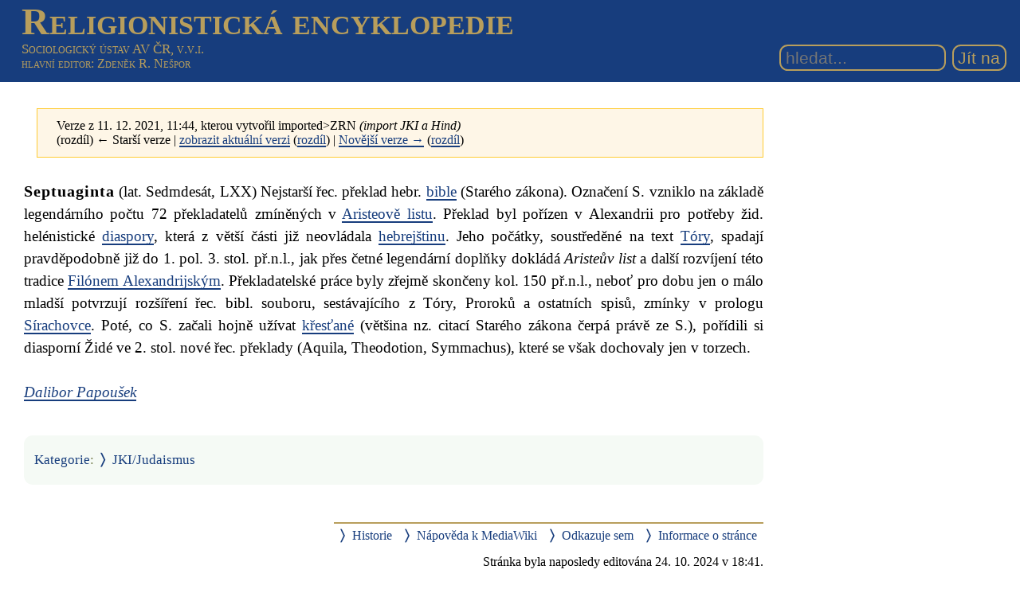

--- FILE ---
content_type: text/html; charset=UTF-8
request_url: https://rg-encyklopedie.soc.cas.cz/index.php?title=Septuaginta_(JKI-J)&oldid=9436
body_size: 5455
content:
<!DOCTYPE html>
<html class="client-nojs" lang="cs" dir="ltr">
<head>
<meta charset="UTF-8"/>
<title>Septuaginta (JKI-J) – Religionistická encyklopedie</title>
<script>document.documentElement.className="client-js";RLCONF={"wgBreakFrames":!1,"wgSeparatorTransformTable":[",\t."," \t,"],"wgDigitTransformTable":["",""],"wgDefaultDateFormat":"ČSN basic dt","wgMonthNames":["","leden","únor","březen","duben","květen","červen","červenec","srpen","září","říjen","listopad","prosinec"],"wgRequestId":"2d4762370ffe418b4a6cd9db","wgCSPNonce":!1,"wgCanonicalNamespace":"","wgCanonicalSpecialPageName":!1,"wgNamespaceNumber":0,"wgPageName":"Septuaginta_(JKI-J)","wgTitle":"Septuaginta (JKI-J)","wgCurRevisionId":22437,"wgRevisionId":9436,"wgArticleId":2357,"wgIsArticle":!0,"wgIsRedirect":!1,"wgAction":"view","wgUserName":null,"wgUserGroups":["*"],"wgCategories":["Aut: Papoušek Dalibor","JKI/Judaismus"],"wgPageContentLanguage":"cs","wgPageContentModel":"wikitext","wgRelevantPageName":"Septuaginta_(JKI-J)","wgRelevantArticleId":2357,"wgIsProbablyEditable":!1,"wgRelevantPageIsProbablyEditable":!1,"wgRestrictionEdit":[],"wgRestrictionMove":
[],"wgSmjSize":110,"wgSmjUseChem":!0,"wgSmjShowMathMenu":!1,"wgSmjInlineMath":[["[math]","[/math]"]]};RLSTATE={"site.styles":"ready","noscript":"ready","user.styles":"ready","user":"ready","user.options":"loading","mediawiki.skinning.interface":"ready","mediawiki.skinning.content.externallinks":"ready","skins.sgenc3":"ready"};RLPAGEMODULES=["ext.SmjCDN","site","mediawiki.page.startup","mediawiki.page.ready","skins.sgenc3.js"];</script>
<script>(RLQ=window.RLQ||[]).push(function(){mw.loader.implement("user.options@1hzgi",function($,jQuery,require,module){/*@nomin*/mw.user.tokens.set({"patrolToken":"+\\","watchToken":"+\\","csrfToken":"+\\"});mw.user.options.set({"variant":"cs"});
});});</script>
<link rel="stylesheet" href="/load.php?lang=cs&amp;modules=mediawiki.skinning.content.externallinks%7Cmediawiki.skinning.interface%7Cskins.sgenc3&amp;only=styles&amp;skin=sgenc3"/>
<script async="" src="/load.php?lang=cs&amp;modules=startup&amp;only=scripts&amp;raw=1&amp;skin=sgenc3"></script>
<meta name="generator" content="MediaWiki 1.35.2"/>
<meta name="robots" content="noindex,nofollow"/>
<meta name="viewport" content="width=device-width, initial-scale=1.0"/>
<link rel="shortcut icon" href="/favicon.ico"/>
<link rel="search" type="application/opensearchdescription+xml" href="/opensearch_desc.php" title="Religionistická encyklopedie (cs)"/>
<link rel="EditURI" type="application/rsd+xml" href="https://rg-encyklopedie.soc.cas.cz/api.php?action=rsd"/>
<link rel="alternate" type="application/atom+xml" title="Atom kanál Religionistická encyklopedie." href="/index.php?title=Speci%C3%A1ln%C3%AD:Posledn%C3%AD_zm%C4%9Bny&amp;feed=atom"/>
<!--[if lt IE 9]><script src="/resources/lib/html5shiv/html5shiv.js"></script><![endif]-->
</head>
<body class="mediawiki ltr sitedir-ltr mw-hide-empty-elt ns-0 ns-subject page-Septuaginta_JKI-J rootpage-Septuaginta_JKI-J skin-sgenc3 action-view rg_enc">
<header><div id="sgenc3-header">
<div id="sitetitle"><a href="/index.php/Hlavn%C3%AD_strana">Religionistická encyklopedie</a></div>
<div id="header-rest">
<div id="sitepub"><div id="publisher"><a href="https://www.soc.cas.cz/" target="_blank">Sociologický ústav AV ČR, v.v.i.</a></div><div id="editor"><a href="/index.php?title=Speci%C3%A1ln%C3%AD:P%C5%99ihl%C3%A1sit&amp;returnto=Septuaginta+%28JKI-J%29&amp;returntoquery=oldid%3D9436">hlavní editor</a>: Zdeněk R. Nešpor</div></div>
<form action="/index.php" role="search" class="mw-portlet" id="p-search"><input type="search" name="search" placeholder="hledat..." title="Prohledat tuto wiki [f]" accesskey="f" id="searchInput" size="15"/><input type="submit" name="go" value="Jít na" title="Jít na stránku s tímto názvem, pokud existuje" id="searchGoButton" class="searchButton"/></form>
</div>
</div></header>
<div id="mw-wrapper"><main><div class="mw-body" role="main"><h1 class="firstHeading">Septuaginta (JKI-J)</h1><div class="mw-body-content"><div id="contentSub"><p><div class="mw-revision warningbox"><div id="mw-revision-info">Verze z 11. 12. 2021, 11:44, kterou vytvořil <span class="mw-userlink mw-extuserlink mw-anonuserlink"><bdi>imported&gt;ZRN</bdi></span> <span class="comment">(import JKI a Hind)</span></div><div id="mw-revision-nav">(rozdíl) ← Starší verze | <a href="/index.php/Septuaginta_(JKI-J)" title="Septuaginta (JKI-J)">zobrazit aktuální verzi</a> (<a href="/index.php?title=Septuaginta_(JKI-J)&amp;diff=cur&amp;oldid=9436" title="Septuaginta (JKI-J)">rozdíl</a>) | <a href="/index.php?title=Septuaginta_(JKI-J)&amp;direction=next&amp;oldid=9436" title="Septuaginta (JKI-J)">Novější verze →</a> (<a href="/index.php?title=Septuaginta_(JKI-J)&amp;diff=next&amp;oldid=9436" title="Septuaginta (JKI-J)">rozdíl</a>)</div></div></p><p></p></div><div id="mw-content-text" lang="cs" dir="ltr" class="mw-content-ltr"><div class="mw-parser-output"><p><span id="entry">Septuaginta</span> (lat. Sedmdesát, LXX) Nejstarší řec. překlad hebr. <a href="/index.php/bible_(JKI-J)" title="bible (JKI-J)">bible</a> (Starého zákona). Označení S. vzniklo na základě legendárního počtu 72 překladatelů zmíněných v <a href="/index.php/Ariste%C5%AFv_list_(JKI-J)" title="Aristeův list (JKI-J)">Aristeově listu</a>. Překlad byl pořízen v Alexandrii pro potřeby žid. helénistické <a href="/index.php/diaspora_(JKI-J)" title="diaspora (JKI-J)">diaspory</a>, která z větší části již neovládala <a href="/index.php/hebrej%C5%A1tina_(JKI-J)" title="hebrejština (JKI-J)">hebrejštinu</a>. Jeho počátky, soustředěné na text <a href="/index.php/T%C3%B3ra_(JKI-J)" title="Tóra (JKI-J)">Tóry</a>, spadají pravděpodobně již do 1. pol. 3. stol. př.n.l., jak přes četné legendární doplňky dokládá <i>Aristeův list</i> a další rozvíjení této tradice <a href="/index.php/Fil%C3%B3n_Alexandrijsk%C3%BD_(JKI-J)" title="Filón Alexandrijský (JKI-J)">Filónem Alexandrijským</a>. Překladatelské práce byly zřejmě skončeny kol. 150 př.n.l., neboť pro dobu jen o málo mladší potvrzují rozšíření řec. bibl. souboru, sestávajícího z Tóry, Proroků a ostatních spisů, zmínky v prologu <a href="/index.php/S%C3%ADrachovec_(JKI-J)" title="Sírachovec (JKI-J)">Sírachovce</a>. Poté, co S. začali hojně užívat <a href="/index.php/k%C5%99es%C5%A5an_(JKI-K)" title="křesťan (JKI-K)">křesťané</a> (většina nz. citací Starého zákona čerpá právě ze S.), pořídili si diasporní Židé ve 2. stol. nové řec. překlady (Aquila, Theodotion, Symmachus), které se však dochovaly jen v torzech.
</p><p><i><a href="/index.php/Kategorie:Aut:_Papou%C5%A1ek_Dalibor" title="Kategorie:Aut: Papoušek Dalibor">Dalibor Papoušek</a></i><br />
</p>
<!-- 
NewPP limit report
Cached time: 20260124131013
Cache expiry: 86400
Dynamic content: false
Complications: []
CPU time usage: 0.004 seconds
Real time usage: 0.003 seconds
Preprocessor visited node count: 3/1000000
Post‐expand include size: 0/2097152 bytes
Template argument size: 0/2097152 bytes
Highest expansion depth: 1/40
Expensive parser function count: 0/100
Unstrip recursion depth: 0/20
Unstrip post‐expand size: 0/5000000 bytes
-->
<!--
Transclusion expansion time report (%,ms,calls,template)
100.00%    0.000      1 -total
-->
</div></div><div class="visualClear"></div></div></div></main>
<footer><div class="printfooter">Ze Sociologické encyklopedie: <blockquote>NEŠPOR, Zdeněk R., ed., 2017: Sociologická encyklopedie [online]. Sociologický ústav AV ČR, 2017–. ISBN 978-80-7330-308-2. Dostupné z <a href="https://encyklopedie.soc.cas.cz">https://encyklopedie.soc.cas.cz</a></blockquote></div><div id="catlinks" class="catlinks" data-mw="interface"><div id="mw-normal-catlinks" class="mw-normal-catlinks"><a href="/index.php/Speci%C3%A1ln%C3%AD:Kategorie" title="Speciální:Kategorie">Kategorie</a>: <ul><li><a href="/index.php/Kategorie:JKI/Judaismus" title="Kategorie:JKI/Judaismus">JKI/Judaismus</a></li></ul></div><div id="mw-hidden-catlinks" class="mw-hidden-catlinks mw-hidden-cats-hidden">Skrytá kategorie: <ul><li><a href="/index.php/Kategorie:Aut:_Papou%C5%A1ek_Dalibor" title="Kategorie:Aut: Papoušek Dalibor">Aut: Papoušek Dalibor</a></li></ul></div></div><div id="mw-navigation"><h2>Navigační menu</h2><div id="p-logo" class="mw-portlet" role="banner"><a href="/index.php/Hlavn%C3%AD_strana" class="mw-wiki-logo" title="Navštívit Hlavní stranu"></a><a id="p-banner" class="mw-wiki-title" href="/index.php/Hlavn%C3%AD_strana" title="Navštívit Hlavní stranu">Religionistická encyklopedie</a></div><div id="user-tools"><div role="navigation" class="mw-portlet" id="p-personal" aria-labelledby="p-personal-label"><h3 id="p-personal-label" lang="cs" dir="ltr">Osobní nástroje</h3><div class="mw-portlet-body"><ul><li id="pt-login"><a href="/index.php?title=Speci%C3%A1ln%C3%AD:P%C5%99ihl%C3%A1sit&amp;returnto=Septuaginta+%28JKI-J%29&amp;returntoquery=oldid%3D9436" title="Doporučujeme vám přihlásit se, ovšem není to povinné. [o]" accesskey="o"><span>Přihlášení</span></a></li></ul></div></div></div><div id="page-tools"><div role="navigation" class="mw-portlet" id="p-namespaces" aria-labelledby="p-namespaces-label"><h3 id="p-namespaces-label" lang="cs" dir="ltr">Jmenné prostory</h3><div class="mw-portlet-body"><ul><li id="ca-nstab-main" class="selected"><a href="/index.php/Septuaginta_(JKI-J)" title="Zobrazit obsahovou stránku [c]" accesskey="c"><span>Stránka</span></a></li><li id="ca-talk" class="new"><a href="/index.php?title=Diskuse:Septuaginta_(JKI-J)&amp;action=edit&amp;redlink=1" rel="discussion" title="Diskuse ke stránce (stránka neexistuje) [t]" accesskey="t"><span>Diskuse</span></a></li></ul></div></div><div role="navigation" class="mw-portlet" id="p-variants" aria-labelledby="p-variants-label"><h3 id="p-variants-label" lang="cs" dir="ltr">Varianty</h3><div class="mw-portlet-body"><ul></ul></div></div><div role="navigation" class="mw-portlet" id="p-views" aria-labelledby="p-views-label"><h3 id="p-views-label" lang="cs" dir="ltr">Zobrazení</h3><div class="mw-portlet-body"><ul><li id="ca-view" class="selected"><a href="/index.php/Septuaginta_(JKI-J)"><span>Zobrazit</span></a></li><li id="ca-viewsource"><a href="/index.php?title=Septuaginta_(JKI-J)&amp;action=edit&amp;oldid=9436" title="Tato stránka je zamčena. Můžete si prohlédnout její zdrojový kód. [e]" accesskey="e"><span>Zobrazit zdroj</span></a></li><li id="ca-history"><a href="/index.php?title=Septuaginta_(JKI-J)&amp;action=history" title="Starší verze této stránky. [h]" accesskey="h"><span>Historie</span></a></li></ul></div></div><div role="navigation" class="mw-portlet" id="p-actions" aria-labelledby="p-actions-label"><h3 id="p-actions-label" lang="cs" dir="ltr">Akce</h3><div class="mw-portlet-body"><ul></ul></div></div></div><div id="site-navigation"><div role="navigation" class="mw-portlet" id="p-navigation" aria-labelledby="p-navigation-label"><h3 id="p-navigation-label" lang="cs" dir="ltr">Navigace</h3><div class="mw-portlet-body"><ul><li id="n-mainpage-description"><a href="/index.php/Hlavn%C3%AD_strana" title="Přejít na hlavní stranu [z]" accesskey="z"><span>Hlavní strana</span></a></li><li id="n-recentchanges"><a href="/index.php/Speci%C3%A1ln%C3%AD:Posledn%C3%AD_zm%C4%9Bny" title="Seznam posledních změn na této wiki [r]" accesskey="r"><span>Poslední změny</span></a></li><li id="n-randompage"><a href="/index.php/Speci%C3%A1ln%C3%AD:N%C3%A1hodn%C3%A1_str%C3%A1nka" title="Přejít na náhodně vybranou stránku [x]" accesskey="x"><span>Náhodná stránka</span></a></li><li id="n-help-mediawiki"><a href="https://www.mediawiki.org/wiki/Special:MyLanguage/Help:Contents"><span>Nápověda k MediaWiki</span></a></li></ul></div></div><div role="navigation" class="mw-portlet" id="p-tb" aria-labelledby="p-tb-label"><h3 id="p-tb-label" lang="cs" dir="ltr">Nástroje</h3><div class="mw-portlet-body"><ul><li id="t-whatlinkshere"><a href="/index.php/Speci%C3%A1ln%C3%AD:Co_odkazuje_na/Septuaginta_(JKI-J)" title="Seznam všech wikistránek, které sem odkazují [j]" accesskey="j"><span>Odkazuje sem</span></a></li><li id="t-recentchangeslinked"><a href="/index.php/Speci%C3%A1ln%C3%AD:Souvisej%C3%ADc%C3%AD_zm%C4%9Bny/Septuaginta_(JKI-J)" rel="nofollow" title="Nedávné změny stránek, na které je odkazováno [k]" accesskey="k"><span>Související změny</span></a></li><li id="t-specialpages"><a href="/index.php/Speci%C3%A1ln%C3%AD:Speci%C3%A1ln%C3%AD_str%C3%A1nky" title="Seznam všech speciálních stránek [q]" accesskey="q"><span>Speciální stránky</span></a></li><li id="t-print"><a href="javascript:print();" rel="alternate" title="Tato stránka v podobě vhodné k tisku [p]" accesskey="p"><span>Verze k tisku</span></a></li><li id="t-permalink"><a href="/index.php?title=Septuaginta_(JKI-J)&amp;oldid=9436" title="Trvalý odkaz na tuto verzi této stránky"><span>Trvalý odkaz</span></a></li><li id="t-info"><a href="/index.php?title=Septuaginta_(JKI-J)&amp;action=info" title="Více informací o této stránce"><span>Informace o stránce</span></a></li></ul></div></div></div></div><div id="footer-bottom" role="contentinfo" lang="cs" dir="ltr"><div id="f-poweredbyico" class="footer-icons"><a href="https://www.mediawiki.org/"><img src="/resources/assets/poweredby_mediawiki_88x31.png" alt="Powered by MediaWiki" srcset="/resources/assets/poweredby_mediawiki_132x47.png 1.5x, /resources/assets/poweredby_mediawiki_176x62.png 2x" width="88" height="31" loading="lazy"/></a><a href="https://www.debian.org/"><img src="/resources/assets/debian/poweredby_debian_1x.png" alt="Powered by Debian" srcset="/resources/assets/debian/poweredby_debian_1_5x.png 1.5x, /resources/assets/debian/poweredby_debian_2x.png 2x" width="88" height="31" loading="lazy"/></a></div><ul id="f-list" class="footer-places"><li id="lastmod"> Stránka byla naposledy editována 24. 10. 2024 v 18:41.</li><li id="privacy"><a href="/index.php/Religionistick%C3%A1_encyklopedie:Ochrana_osobn%C3%ADch_%C3%BAdaj%C5%AF" title="Religionistická encyklopedie:Ochrana osobních údajů">Ochrana osobních údajů</a></li><li id="about"><a href="/index.php/Religionistick%C3%A1_encyklopedie:Religionistick%C3%A1_encyklopedie" title="Religionistická encyklopedie:Religionistická encyklopedie">O Religionistická encyklopedie</a></li><li id="disclaimer"><a href="/index.php/Religionistick%C3%A1_encyklopedie:Vylou%C4%8Den%C3%AD_odpov%C4%9Bdnosti" title="Religionistická encyklopedie:Vyloučení odpovědnosti">Vyloučení odpovědnosti</a></li></ul><div class="visualClear"></div></div></footer></div><script>(RLQ=window.RLQ||[]).push(function(){mw.config.set({"wgPageParseReport":{"limitreport":{"cputime":"0.004","walltime":"0.003","ppvisitednodes":{"value":3,"limit":1000000},"postexpandincludesize":{"value":0,"limit":2097152},"templateargumentsize":{"value":0,"limit":2097152},"expansiondepth":{"value":1,"limit":40},"expensivefunctioncount":{"value":0,"limit":100},"unstrip-depth":{"value":0,"limit":20},"unstrip-size":{"value":0,"limit":5000000},"timingprofile":["100.00%    0.000      1 -total"]},"cachereport":{"timestamp":"20260124131013","ttl":86400,"transientcontent":false}}});});</script><script>(RLQ=window.RLQ||[]).push(function(){mw.config.set({"wgBackendResponseTime":41});});</script></body></html>

--- FILE ---
content_type: application/javascript; charset=utf-8
request_url: https://cdnjs.cloudflare.com/ajax/libs/mathjax/2.7.6/extensions/TeX/mhchem.js?V=2.7.6
body_size: 1876
content:
/*
 *  /MathJax/extensions/TeX/mhchem.js
 *
 *  Copyright (c) 2009-2018 The MathJax Consortium
 *
 *  Licensed under the Apache License, Version 2.0 (the "License");
 *  you may not use this file except in compliance with the License.
 *  You may obtain a copy of the License at
 *
 *      http://www.apache.org/licenses/LICENSE-2.0
 *
 *  Unless required by applicable law or agreed to in writing, software
 *  distributed under the License is distributed on an "AS IS" BASIS,
 *  WITHOUT WARRANTIES OR CONDITIONS OF ANY KIND, either express or implied.
 *  See the License for the specific language governing permissions and
 *  limitations under the License.
 */

if(MathJax.Extension["TeX/mhchem"]){MathJax.Ajax.loadComplete("[MathJax]/extensions/TeX/mhchem.js")}else{MathJax.Extension["TeX/mhchem"]={version:"2.7.6",config:MathJax.Hub.CombineConfig("TeX.mhchem",{legacy:true})};if(!MathJax.Extension["TeX/mhchem"].config.legacy){if(!MathJax.Ajax.config.path.mhchem){MathJax.Ajax.config.path.mhchem=MathJax.Hub.config.root+"/extensions/TeX/mhchem3"}MathJax.Callback.Queue(["Require",MathJax.Ajax,"[mhchem]/mhchem.js"],["loadComplete",MathJax.Ajax,"[MathJax]/extensions/TeX/mhchem.js"])}else{MathJax.Hub.Register.StartupHook("TeX Jax Ready",function(){var b=MathJax.InputJax.TeX;var a=MathJax.Object.Subclass({string:"",i:0,tex:"",TEX:"",atom:false,sup:"",sub:"",presup:"",presub:"",Init:function(c){this.string=c},ParseTable:{"-":"Minus","+":"Plus","(":"Open",")":"Close","[":"Open","]":"Close","<":"Less","^":"Superscript",_:"Subscript","*":"Dot",".":"Dot","=":"Equal","#":"Pound","$":"Math","\\":"Macro"," ":"Space"},Arrows:{"->":"rightarrow","<-":"leftarrow","<->":"leftrightarrow","<=>":"rightleftharpoons","<=>>":"Rightleftharpoons","<<=>":"Leftrightharpoons","^":"uparrow",v:"downarrow"},Bonds:{"-":"-","=":"=","#":"\\equiv","~":"\\tripledash","~-":"\\begin{CEstack}{}\\tripledash\\\\-\\end{CEstack}","~=":"\\raise2mu{\\begin{CEstack}{}\\tripledash\\\\-\\\\-\\end{CEstack}}","~--":"\\raise2mu{\\begin{CEstack}{}\\tripledash\\\\-\\\\-\\end{CEstack}}","-~-":"\\raise2mu{\\begin{CEstack}{}-\\\\\\tripledash\\\\-\\end{CEstack}}","...":"{\\cdot}{\\cdot}{\\cdot}","....":"{\\cdot}{\\cdot}{\\cdot}{\\cdot}","->":"\\rightarrow","<-":"\\leftarrow","??":"\\text{??}"},Parse:function(){this.tex="";this.atom=false;while(this.i<this.string.length){var d=this.string.charAt(this.i);if(d.match(/[a-z]/i)){this.ParseLetter()}else{if(d.match(/[0-9]/)){this.ParseNumber()}else{this["Parse"+(this.ParseTable[d]||"Other")](d)}}}this.FinishAtom(true);return this.TEX},ParseLetter:function(){this.FinishAtom();if(this.Match(/^v( |$)/)){this.tex+="{\\"+this.Arrows.v+"}"}else{this.tex+="\\text{"+this.Match(/^[a-z]+/i)+"}";this.atom=true}},ParseNumber:function(){var e=this.Match(/^\d+/);if(this.atom&&!this.sub){this.sub=e}else{this.FinishAtom();var d=this.Match(/^\/\d+/);if(d){var c="\\frac{"+e+"}{"+d.substr(1)+"}";this.tex+="\\mathchoice{\\textstyle"+c+"}{"+c+"}{"+c+"}{"+c+"}"}else{this.tex+=e;if(this.i<this.string.length){this.tex+="\\,"}}}},ParseMinus:function(d){if(this.atom&&(this.i===this.string.length-1||this.string.charAt(this.i+1)===" ")){this.sup+=d}else{this.FinishAtom();if(this.string.substr(this.i,2)==="->"){this.i+=2;this.AddArrow("->");return}else{this.tex+="{-}"}}this.i++},ParsePlus:function(d){if(this.atom){this.sup+=d}else{this.FinishAtom();this.tex+=d}this.i++},ParseDot:function(d){this.FinishAtom();this.tex+="\\cdot ";this.i++},ParseEqual:function(d){this.FinishAtom();this.tex+="{=}";this.i++},ParsePound:function(d){this.FinishAtom();this.tex+="{\\equiv}";this.i++},ParseOpen:function(e){this.FinishAtom();var d=this.Match(/^\([v^]\)/);if(d){this.tex+="{\\"+this.Arrows[d.charAt(1)]+"}"}else{this.tex+="{"+e;this.i++}},ParseClose:function(d){this.FinishAtom();this.atom=true;this.tex+=d+"}";this.i++},ParseLess:function(e){this.FinishAtom();var d=this.Match(/^(<->?|<=>>?|<<=>)/);if(!d){this.tex+=e;this.i++}else{this.AddArrow(d)}},ParseSuperscript:function(f){f=this.string.charAt(++this.i);if(f==="{"){this.i++;var d=this.Find("}");if(d==="-."){this.sup+="{-}{\\cdot}"}else{if(d){this.sup+=a(d).Parse().replace(/^\{-\}/,"-")}}}else{if(f===" "||f===""){this.tex+="{\\"+this.Arrows["^"]+"}";this.i++}else{var e=this.Match(/^(\d+|-\.)/);if(e){this.sup+=e}}}},ParseSubscript:function(e){if(this.string.charAt(++this.i)=="{"){this.i++;this.sub+=a(this.Find("}")).Parse().replace(/^\{-\}/,"-")}else{var d=this.Match(/^\d+/);if(d){this.sub+=d}}},ParseMath:function(d){this.FinishAtom();this.i++;this.tex+=this.Find(d)},ParseMacro:function(f){this.FinishAtom();this.i++;var d=this.Match(/^([a-z]+|.)/i)||" ";if(d==="sbond"){this.tex+="{-}"}else{if(d==="dbond"){this.tex+="{=}"}else{if(d==="tbond"){this.tex+="{\\equiv}"}else{if(d==="bond"){var e=(this.Match(/^\{.*?\}/)||"");e=e.substr(1,e.length-2);this.tex+="{"+(this.Bonds[e]||"\\text{??}")+"}"}else{if(d==="{"){this.tex+="{\\{"}else{if(d==="}"){this.tex+="\\}}";this.atom=true}else{this.tex+=f+d}}}}}}},ParseSpace:function(d){this.FinishAtom();this.i++},ParseOther:function(d){this.FinishAtom();this.tex+=d;this.i++},AddArrow:function(e){var g=this.Match(/^[CT]\[/);if(g){this.i--;g=g.charAt(0)}var d=this.GetBracket(g),f=this.GetBracket(g);e=this.Arrows[e];if(d||f){if(f){e+="["+f+"]"}e+="{"+d+"}";e="\\mathrel{\\x"+e+"}"}else{e="\\long"+e+" "}this.tex+=e},FinishAtom:function(c){if(this.sup||this.sub||this.presup||this.presub){if(!c&&!this.atom){if(this.tex===""&&!this.sup&&!this.sub){return}if(!this.presup&&!this.presub&&(this.tex===""||this.tex==="{"||(this.tex==="}"&&this.TEX.substr(-1)==="{"))){this.presup=this.sup,this.presub=this.sub;this.sub=this.sup="";this.TEX+=this.tex;this.tex="";return}}if(this.sub&&!this.sup){this.sup="\\Space{0pt}{0pt}{.2em}"}if((this.presup||this.presub)&&this.tex!=="{"){if(!this.presup&&!this.sup){this.presup="\\Space{0pt}{0pt}{.2em}"}this.tex="\\CEprescripts{"+(this.presub||"\\CEnone")+"}{"+(this.presup||"\\CEnone")+"}{"+(this.tex!=="}"?this.tex:"")+"}{"+(this.sub||"\\CEnone")+"}{"+(this.sup||"\\CEnone")+"}"+(this.tex==="}"?"}":"");this.presub=this.presup=""}else{if(this.sup){this.tex+="^{"+this.sup+"}"}if(this.sub){this.tex+="_{"+this.sub+"}"}}this.sup=this.sub=""}this.TEX+=this.tex;this.tex="";this.atom=false},GetBracket:function(e){if(this.string.charAt(this.i)!=="["){return""}this.i++;var d=this.Find("]");if(e==="C"){d="\\ce{"+d+"}"}else{if(e==="T"){if(!d.match(/^\{.*\}$/)){d="{"+d+"}"}d="\\text"+d}}return d},Match:function(d){var c=d.exec(this.string.substr(this.i));if(c){c=c[0];this.i+=c.length}return c},Find:function(h){var d=this.string.length,e=this.i,g=0;while(this.i<d){var f=this.string.charAt(this.i++);if(f===h&&g===0){return this.string.substr(e,this.i-e-1)}if(f==="{"){g++}else{if(f==="}"){if(g){g--}else{b.Error(["ExtraCloseMissingOpen","Extra close brace or missing open brace"])}}}}if(g){b.Error(["MissingCloseBrace","Missing close brace"])}b.Error(["NoClosingChar","Can't find closing %1",h])}});MathJax.Extension["TeX/mhchem"].CE=a;b.Definitions.Add({macros:{ce:"CE",cf:"CE",cee:"CE",xleftrightarrow:["Extension","AMSmath"],xrightleftharpoons:["Extension","AMSmath"],xRightleftharpoons:["Extension","AMSmath"],xLeftrightharpoons:["Extension","AMSmath"],longrightleftharpoons:["Macro","\\stackrel{\\textstyle{{-}\\!\\!{\\rightharpoonup}}}{\\smash{{\\leftharpoondown}\\!\\!{-}}}"],longRightleftharpoons:["Macro","\\stackrel{\\textstyle{-}\\!\\!{\\rightharpoonup}}{\\small\\smash\\leftharpoondown}"],longLeftrightharpoons:["Macro","\\stackrel{\\rightharpoonup}{{{\\leftharpoondown}\\!\\!\\textstyle{-}}}"],hyphen:["Macro","\\text{-}"],CEprescripts:"CEprescripts",CEnone:"CEnone",tripledash:["Macro","\\raise3mu{\\tiny\\text{-}\\kern2mu\\text{-}\\kern2mu\\text{-}}"]},environment:{CEstack:["Array",null,null,null,"r",null,"0.001em","T",1]}},null,true);if(!MathJax.Extension["TeX/AMSmath"]){b.Definitions.Add({macros:{xrightarrow:["Extension","AMSmath"],xleftarrow:["Extension","AMSmath"]}},null,true)}MathJax.Hub.Register.StartupHook("TeX AMSmath Ready",function(){b.Definitions.Add({macros:{xleftrightarrow:["xArrow",8596,6,6],xrightleftharpoons:["xArrow",8652,5,7],xRightleftharpoons:["xArrow",8652,5,7],xLeftrightharpoons:["xArrow",8652,5,7]}},null,true)});b.Parse.Augment({CE:function(e){var c=this.GetArgument(e);var d=a(c).Parse();this.string=d+this.string.substr(this.i);this.i=0},CEprescripts:function(f){var d=this.ParseArg(f),i=this.ParseArg(f),h=this.ParseArg(f),g=this.ParseArg(f),e=this.ParseArg(f);var c=MathJax.ElementJax.mml;this.Push(c.mmultiscripts(h,g,e,c.mprescripts(),d,i))},CEnone:function(c){this.Push(MathJax.ElementJax.mml.none())}});MathJax.Hub.Startup.signal.Post("TeX mhchem Ready")});MathJax.Ajax.loadComplete("[MathJax]/extensions/TeX/mhchem.js")}};
